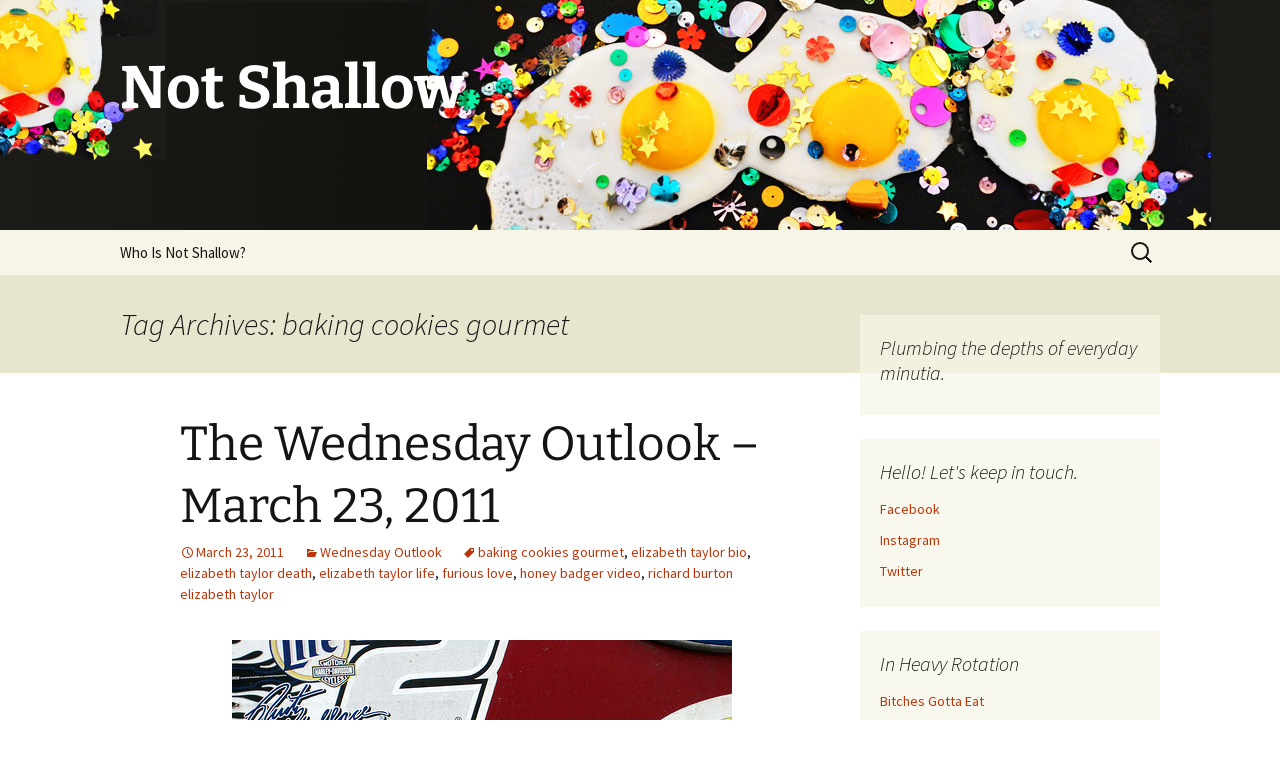

--- FILE ---
content_type: text/html; charset=UTF-8
request_url: https://notshallow.org/tag/baking-cookies-gourmet/
body_size: 10344
content:
<!DOCTYPE html>
<html lang="en-US">
<head>
	<meta charset="UTF-8">
	<meta name="viewport" content="width=device-width">
	<title>baking cookies gourmet | Not Shallow</title>
	<link rel="profile" href="https://gmpg.org/xfn/11">
	<link rel="pingback" href="https://notshallow.org/xmlrpc.php">
	<meta name='robots' content='max-image-preview:large' />
<link rel="alternate" type="application/rss+xml" title="Not Shallow &raquo; Feed" href="https://notshallow.org/feed/" />
<link rel="alternate" type="application/rss+xml" title="Not Shallow &raquo; Comments Feed" href="https://notshallow.org/comments/feed/" />
<link rel="alternate" type="application/rss+xml" title="Not Shallow &raquo; baking cookies gourmet Tag Feed" href="https://notshallow.org/tag/baking-cookies-gourmet/feed/" />
<style id='wp-img-auto-sizes-contain-inline-css'>
img:is([sizes=auto i],[sizes^="auto," i]){contain-intrinsic-size:3000px 1500px}
/*# sourceURL=wp-img-auto-sizes-contain-inline-css */
</style>
<style id='wp-emoji-styles-inline-css'>

	img.wp-smiley, img.emoji {
		display: inline !important;
		border: none !important;
		box-shadow: none !important;
		height: 1em !important;
		width: 1em !important;
		margin: 0 0.07em !important;
		vertical-align: -0.1em !important;
		background: none !important;
		padding: 0 !important;
	}
/*# sourceURL=wp-emoji-styles-inline-css */
</style>
<style id='wp-block-library-inline-css'>
:root{--wp-block-synced-color:#7a00df;--wp-block-synced-color--rgb:122,0,223;--wp-bound-block-color:var(--wp-block-synced-color);--wp-editor-canvas-background:#ddd;--wp-admin-theme-color:#007cba;--wp-admin-theme-color--rgb:0,124,186;--wp-admin-theme-color-darker-10:#006ba1;--wp-admin-theme-color-darker-10--rgb:0,107,160.5;--wp-admin-theme-color-darker-20:#005a87;--wp-admin-theme-color-darker-20--rgb:0,90,135;--wp-admin-border-width-focus:2px}@media (min-resolution:192dpi){:root{--wp-admin-border-width-focus:1.5px}}.wp-element-button{cursor:pointer}:root .has-very-light-gray-background-color{background-color:#eee}:root .has-very-dark-gray-background-color{background-color:#313131}:root .has-very-light-gray-color{color:#eee}:root .has-very-dark-gray-color{color:#313131}:root .has-vivid-green-cyan-to-vivid-cyan-blue-gradient-background{background:linear-gradient(135deg,#00d084,#0693e3)}:root .has-purple-crush-gradient-background{background:linear-gradient(135deg,#34e2e4,#4721fb 50%,#ab1dfe)}:root .has-hazy-dawn-gradient-background{background:linear-gradient(135deg,#faaca8,#dad0ec)}:root .has-subdued-olive-gradient-background{background:linear-gradient(135deg,#fafae1,#67a671)}:root .has-atomic-cream-gradient-background{background:linear-gradient(135deg,#fdd79a,#004a59)}:root .has-nightshade-gradient-background{background:linear-gradient(135deg,#330968,#31cdcf)}:root .has-midnight-gradient-background{background:linear-gradient(135deg,#020381,#2874fc)}:root{--wp--preset--font-size--normal:16px;--wp--preset--font-size--huge:42px}.has-regular-font-size{font-size:1em}.has-larger-font-size{font-size:2.625em}.has-normal-font-size{font-size:var(--wp--preset--font-size--normal)}.has-huge-font-size{font-size:var(--wp--preset--font-size--huge)}.has-text-align-center{text-align:center}.has-text-align-left{text-align:left}.has-text-align-right{text-align:right}.has-fit-text{white-space:nowrap!important}#end-resizable-editor-section{display:none}.aligncenter{clear:both}.items-justified-left{justify-content:flex-start}.items-justified-center{justify-content:center}.items-justified-right{justify-content:flex-end}.items-justified-space-between{justify-content:space-between}.screen-reader-text{border:0;clip-path:inset(50%);height:1px;margin:-1px;overflow:hidden;padding:0;position:absolute;width:1px;word-wrap:normal!important}.screen-reader-text:focus{background-color:#ddd;clip-path:none;color:#444;display:block;font-size:1em;height:auto;left:5px;line-height:normal;padding:15px 23px 14px;text-decoration:none;top:5px;width:auto;z-index:100000}html :where(.has-border-color){border-style:solid}html :where([style*=border-top-color]){border-top-style:solid}html :where([style*=border-right-color]){border-right-style:solid}html :where([style*=border-bottom-color]){border-bottom-style:solid}html :where([style*=border-left-color]){border-left-style:solid}html :where([style*=border-width]){border-style:solid}html :where([style*=border-top-width]){border-top-style:solid}html :where([style*=border-right-width]){border-right-style:solid}html :where([style*=border-bottom-width]){border-bottom-style:solid}html :where([style*=border-left-width]){border-left-style:solid}html :where(img[class*=wp-image-]){height:auto;max-width:100%}:where(figure){margin:0 0 1em}html :where(.is-position-sticky){--wp-admin--admin-bar--position-offset:var(--wp-admin--admin-bar--height,0px)}@media screen and (max-width:600px){html :where(.is-position-sticky){--wp-admin--admin-bar--position-offset:0px}}

/*# sourceURL=wp-block-library-inline-css */
</style><style id='global-styles-inline-css'>
:root{--wp--preset--aspect-ratio--square: 1;--wp--preset--aspect-ratio--4-3: 4/3;--wp--preset--aspect-ratio--3-4: 3/4;--wp--preset--aspect-ratio--3-2: 3/2;--wp--preset--aspect-ratio--2-3: 2/3;--wp--preset--aspect-ratio--16-9: 16/9;--wp--preset--aspect-ratio--9-16: 9/16;--wp--preset--color--black: #000000;--wp--preset--color--cyan-bluish-gray: #abb8c3;--wp--preset--color--white: #fff;--wp--preset--color--pale-pink: #f78da7;--wp--preset--color--vivid-red: #cf2e2e;--wp--preset--color--luminous-vivid-orange: #ff6900;--wp--preset--color--luminous-vivid-amber: #fcb900;--wp--preset--color--light-green-cyan: #7bdcb5;--wp--preset--color--vivid-green-cyan: #00d084;--wp--preset--color--pale-cyan-blue: #8ed1fc;--wp--preset--color--vivid-cyan-blue: #0693e3;--wp--preset--color--vivid-purple: #9b51e0;--wp--preset--color--dark-gray: #141412;--wp--preset--color--red: #bc360a;--wp--preset--color--medium-orange: #db572f;--wp--preset--color--light-orange: #ea9629;--wp--preset--color--yellow: #fbca3c;--wp--preset--color--dark-brown: #220e10;--wp--preset--color--medium-brown: #722d19;--wp--preset--color--light-brown: #eadaa6;--wp--preset--color--beige: #e8e5ce;--wp--preset--color--off-white: #f7f5e7;--wp--preset--gradient--vivid-cyan-blue-to-vivid-purple: linear-gradient(135deg,rgb(6,147,227) 0%,rgb(155,81,224) 100%);--wp--preset--gradient--light-green-cyan-to-vivid-green-cyan: linear-gradient(135deg,rgb(122,220,180) 0%,rgb(0,208,130) 100%);--wp--preset--gradient--luminous-vivid-amber-to-luminous-vivid-orange: linear-gradient(135deg,rgb(252,185,0) 0%,rgb(255,105,0) 100%);--wp--preset--gradient--luminous-vivid-orange-to-vivid-red: linear-gradient(135deg,rgb(255,105,0) 0%,rgb(207,46,46) 100%);--wp--preset--gradient--very-light-gray-to-cyan-bluish-gray: linear-gradient(135deg,rgb(238,238,238) 0%,rgb(169,184,195) 100%);--wp--preset--gradient--cool-to-warm-spectrum: linear-gradient(135deg,rgb(74,234,220) 0%,rgb(151,120,209) 20%,rgb(207,42,186) 40%,rgb(238,44,130) 60%,rgb(251,105,98) 80%,rgb(254,248,76) 100%);--wp--preset--gradient--blush-light-purple: linear-gradient(135deg,rgb(255,206,236) 0%,rgb(152,150,240) 100%);--wp--preset--gradient--blush-bordeaux: linear-gradient(135deg,rgb(254,205,165) 0%,rgb(254,45,45) 50%,rgb(107,0,62) 100%);--wp--preset--gradient--luminous-dusk: linear-gradient(135deg,rgb(255,203,112) 0%,rgb(199,81,192) 50%,rgb(65,88,208) 100%);--wp--preset--gradient--pale-ocean: linear-gradient(135deg,rgb(255,245,203) 0%,rgb(182,227,212) 50%,rgb(51,167,181) 100%);--wp--preset--gradient--electric-grass: linear-gradient(135deg,rgb(202,248,128) 0%,rgb(113,206,126) 100%);--wp--preset--gradient--midnight: linear-gradient(135deg,rgb(2,3,129) 0%,rgb(40,116,252) 100%);--wp--preset--gradient--autumn-brown: linear-gradient(135deg, rgba(226,45,15,1) 0%, rgba(158,25,13,1) 100%);--wp--preset--gradient--sunset-yellow: linear-gradient(135deg, rgba(233,139,41,1) 0%, rgba(238,179,95,1) 100%);--wp--preset--gradient--light-sky: linear-gradient(135deg,rgba(228,228,228,1.0) 0%,rgba(208,225,252,1.0) 100%);--wp--preset--gradient--dark-sky: linear-gradient(135deg,rgba(0,0,0,1.0) 0%,rgba(56,61,69,1.0) 100%);--wp--preset--font-size--small: 13px;--wp--preset--font-size--medium: 20px;--wp--preset--font-size--large: 36px;--wp--preset--font-size--x-large: 42px;--wp--preset--spacing--20: 0.44rem;--wp--preset--spacing--30: 0.67rem;--wp--preset--spacing--40: 1rem;--wp--preset--spacing--50: 1.5rem;--wp--preset--spacing--60: 2.25rem;--wp--preset--spacing--70: 3.38rem;--wp--preset--spacing--80: 5.06rem;--wp--preset--shadow--natural: 6px 6px 9px rgba(0, 0, 0, 0.2);--wp--preset--shadow--deep: 12px 12px 50px rgba(0, 0, 0, 0.4);--wp--preset--shadow--sharp: 6px 6px 0px rgba(0, 0, 0, 0.2);--wp--preset--shadow--outlined: 6px 6px 0px -3px rgb(255, 255, 255), 6px 6px rgb(0, 0, 0);--wp--preset--shadow--crisp: 6px 6px 0px rgb(0, 0, 0);}:where(.is-layout-flex){gap: 0.5em;}:where(.is-layout-grid){gap: 0.5em;}body .is-layout-flex{display: flex;}.is-layout-flex{flex-wrap: wrap;align-items: center;}.is-layout-flex > :is(*, div){margin: 0;}body .is-layout-grid{display: grid;}.is-layout-grid > :is(*, div){margin: 0;}:where(.wp-block-columns.is-layout-flex){gap: 2em;}:where(.wp-block-columns.is-layout-grid){gap: 2em;}:where(.wp-block-post-template.is-layout-flex){gap: 1.25em;}:where(.wp-block-post-template.is-layout-grid){gap: 1.25em;}.has-black-color{color: var(--wp--preset--color--black) !important;}.has-cyan-bluish-gray-color{color: var(--wp--preset--color--cyan-bluish-gray) !important;}.has-white-color{color: var(--wp--preset--color--white) !important;}.has-pale-pink-color{color: var(--wp--preset--color--pale-pink) !important;}.has-vivid-red-color{color: var(--wp--preset--color--vivid-red) !important;}.has-luminous-vivid-orange-color{color: var(--wp--preset--color--luminous-vivid-orange) !important;}.has-luminous-vivid-amber-color{color: var(--wp--preset--color--luminous-vivid-amber) !important;}.has-light-green-cyan-color{color: var(--wp--preset--color--light-green-cyan) !important;}.has-vivid-green-cyan-color{color: var(--wp--preset--color--vivid-green-cyan) !important;}.has-pale-cyan-blue-color{color: var(--wp--preset--color--pale-cyan-blue) !important;}.has-vivid-cyan-blue-color{color: var(--wp--preset--color--vivid-cyan-blue) !important;}.has-vivid-purple-color{color: var(--wp--preset--color--vivid-purple) !important;}.has-black-background-color{background-color: var(--wp--preset--color--black) !important;}.has-cyan-bluish-gray-background-color{background-color: var(--wp--preset--color--cyan-bluish-gray) !important;}.has-white-background-color{background-color: var(--wp--preset--color--white) !important;}.has-pale-pink-background-color{background-color: var(--wp--preset--color--pale-pink) !important;}.has-vivid-red-background-color{background-color: var(--wp--preset--color--vivid-red) !important;}.has-luminous-vivid-orange-background-color{background-color: var(--wp--preset--color--luminous-vivid-orange) !important;}.has-luminous-vivid-amber-background-color{background-color: var(--wp--preset--color--luminous-vivid-amber) !important;}.has-light-green-cyan-background-color{background-color: var(--wp--preset--color--light-green-cyan) !important;}.has-vivid-green-cyan-background-color{background-color: var(--wp--preset--color--vivid-green-cyan) !important;}.has-pale-cyan-blue-background-color{background-color: var(--wp--preset--color--pale-cyan-blue) !important;}.has-vivid-cyan-blue-background-color{background-color: var(--wp--preset--color--vivid-cyan-blue) !important;}.has-vivid-purple-background-color{background-color: var(--wp--preset--color--vivid-purple) !important;}.has-black-border-color{border-color: var(--wp--preset--color--black) !important;}.has-cyan-bluish-gray-border-color{border-color: var(--wp--preset--color--cyan-bluish-gray) !important;}.has-white-border-color{border-color: var(--wp--preset--color--white) !important;}.has-pale-pink-border-color{border-color: var(--wp--preset--color--pale-pink) !important;}.has-vivid-red-border-color{border-color: var(--wp--preset--color--vivid-red) !important;}.has-luminous-vivid-orange-border-color{border-color: var(--wp--preset--color--luminous-vivid-orange) !important;}.has-luminous-vivid-amber-border-color{border-color: var(--wp--preset--color--luminous-vivid-amber) !important;}.has-light-green-cyan-border-color{border-color: var(--wp--preset--color--light-green-cyan) !important;}.has-vivid-green-cyan-border-color{border-color: var(--wp--preset--color--vivid-green-cyan) !important;}.has-pale-cyan-blue-border-color{border-color: var(--wp--preset--color--pale-cyan-blue) !important;}.has-vivid-cyan-blue-border-color{border-color: var(--wp--preset--color--vivid-cyan-blue) !important;}.has-vivid-purple-border-color{border-color: var(--wp--preset--color--vivid-purple) !important;}.has-vivid-cyan-blue-to-vivid-purple-gradient-background{background: var(--wp--preset--gradient--vivid-cyan-blue-to-vivid-purple) !important;}.has-light-green-cyan-to-vivid-green-cyan-gradient-background{background: var(--wp--preset--gradient--light-green-cyan-to-vivid-green-cyan) !important;}.has-luminous-vivid-amber-to-luminous-vivid-orange-gradient-background{background: var(--wp--preset--gradient--luminous-vivid-amber-to-luminous-vivid-orange) !important;}.has-luminous-vivid-orange-to-vivid-red-gradient-background{background: var(--wp--preset--gradient--luminous-vivid-orange-to-vivid-red) !important;}.has-very-light-gray-to-cyan-bluish-gray-gradient-background{background: var(--wp--preset--gradient--very-light-gray-to-cyan-bluish-gray) !important;}.has-cool-to-warm-spectrum-gradient-background{background: var(--wp--preset--gradient--cool-to-warm-spectrum) !important;}.has-blush-light-purple-gradient-background{background: var(--wp--preset--gradient--blush-light-purple) !important;}.has-blush-bordeaux-gradient-background{background: var(--wp--preset--gradient--blush-bordeaux) !important;}.has-luminous-dusk-gradient-background{background: var(--wp--preset--gradient--luminous-dusk) !important;}.has-pale-ocean-gradient-background{background: var(--wp--preset--gradient--pale-ocean) !important;}.has-electric-grass-gradient-background{background: var(--wp--preset--gradient--electric-grass) !important;}.has-midnight-gradient-background{background: var(--wp--preset--gradient--midnight) !important;}.has-small-font-size{font-size: var(--wp--preset--font-size--small) !important;}.has-medium-font-size{font-size: var(--wp--preset--font-size--medium) !important;}.has-large-font-size{font-size: var(--wp--preset--font-size--large) !important;}.has-x-large-font-size{font-size: var(--wp--preset--font-size--x-large) !important;}
/*# sourceURL=global-styles-inline-css */
</style>

<style id='classic-theme-styles-inline-css'>
/*! This file is auto-generated */
.wp-block-button__link{color:#fff;background-color:#32373c;border-radius:9999px;box-shadow:none;text-decoration:none;padding:calc(.667em + 2px) calc(1.333em + 2px);font-size:1.125em}.wp-block-file__button{background:#32373c;color:#fff;text-decoration:none}
/*# sourceURL=/wp-includes/css/classic-themes.min.css */
</style>
<link rel='stylesheet' id='twentythirteen-fonts-css' href='https://notshallow.org/wp-content/themes/twentythirteen/fonts/source-sans-pro-plus-bitter.css?ver=20230328' media='all' />
<link rel='stylesheet' id='genericons-css' href='https://notshallow.org/wp-content/themes/twentythirteen/genericons/genericons.css?ver=3.0.3' media='all' />
<link rel='stylesheet' id='twentythirteen-style-css' href='https://notshallow.org/wp-content/themes/twentythirteen/style.css?ver=20231107' media='all' />
<link rel='stylesheet' id='twentythirteen-block-style-css' href='https://notshallow.org/wp-content/themes/twentythirteen/css/blocks.css?ver=20231016' media='all' />
<script src="https://notshallow.org/wp-includes/js/jquery/jquery.min.js?ver=3.7.1" id="jquery-core-js"></script>
<script src="https://notshallow.org/wp-includes/js/jquery/jquery-migrate.min.js?ver=3.4.1" id="jquery-migrate-js"></script>
<script src="https://notshallow.org/wp-content/themes/twentythirteen/js/functions.js?ver=20230526" id="twentythirteen-script-js" defer data-wp-strategy="defer"></script>
<link rel="https://api.w.org/" href="https://notshallow.org/wp-json/" /><link rel="alternate" title="JSON" type="application/json" href="https://notshallow.org/wp-json/wp/v2/tags/1454" /><link rel="EditURI" type="application/rsd+xml" title="RSD" href="https://notshallow.org/xmlrpc.php?rsd" />
<meta name="generator" content="WordPress 6.9" />
<meta name="generator" content="Seriously Simple Podcasting 3.14.0" />

<link rel="alternate" type="application/rss+xml" title="Podcast RSS feed" href="https://notshallow.org/feed/podcast" />

	<style type="text/css" id="twentythirteen-header-css">
		.site-header {
		background: url(https://notshallow.org/wp-content/uploads/2013/10/SunnySideUp-ForHeader6.jpg) no-repeat scroll top;
		background-size: 1600px auto;
	}
	@media (max-width: 767px) {
		.site-header {
			background-size: 768px auto;
		}
	}
	@media (max-width: 359px) {
		.site-header {
			background-size: 360px auto;
		}
	}
				.site-title,
		.site-description {
			color: #ffffff;
		}
		</style>
	</head>

<body class="archive tag tag-baking-cookies-gourmet tag-1454 wp-embed-responsive wp-theme-twentythirteen single-author sidebar">
		<div id="page" class="hfeed site">
		<header id="masthead" class="site-header">
			<a class="home-link" href="https://notshallow.org/" rel="home">
				<h1 class="site-title">Not Shallow</h1>
				<h2 class="site-description"></h2>
			</a>

			<div id="navbar" class="navbar">
				<nav id="site-navigation" class="navigation main-navigation">
					<button class="menu-toggle">Menu</button>
					<a class="screen-reader-text skip-link" href="#content">
						Skip to content					</a>
					<div id="primary-menu" class="nav-menu"><ul>
<li class="page_item page-item-2"><a href="https://notshallow.org/about/">Who Is Not Shallow?</a></li>
</ul></div>
					<form role="search" method="get" class="search-form" action="https://notshallow.org/">
				<label>
					<span class="screen-reader-text">Search for:</span>
					<input type="search" class="search-field" placeholder="Search &hellip;" value="" name="s" />
				</label>
				<input type="submit" class="search-submit" value="Search" />
			</form>				</nav><!-- #site-navigation -->
			</div><!-- #navbar -->
		</header><!-- #masthead -->

		<div id="main" class="site-main">

	<div id="primary" class="content-area">
		<div id="content" class="site-content" role="main">

					<header class="archive-header">
				<h1 class="archive-title">
				Tag Archives: baking cookies gourmet				</h1>

							</header><!-- .archive-header -->

							
<article id="post-2560" class="post-2560 post type-post status-publish format-standard hentry category-wednesday-outlook tag-baking-cookies-gourmet tag-elizabeth-taylor-bio tag-elizabeth-taylor-death tag-elizabeth-taylor-life tag-furious-love tag-honey-badger-video tag-richard-burton-elizabeth-taylor">
	<header class="entry-header">
		
				<h1 class="entry-title">
			<a href="https://notshallow.org/2011/03/the-wednesday-outlook-march-23-2011/" rel="bookmark">The Wednesday Outlook &#8211; March 23, 2011</a>
		</h1>
		
		<div class="entry-meta">
			<span class="date"><a href="https://notshallow.org/2011/03/the-wednesday-outlook-march-23-2011/" title="Permalink to The Wednesday Outlook &#8211; March 23, 2011" rel="bookmark"><time class="entry-date" datetime="2011-03-23T09:18:36-05:00">March 23, 2011</time></a></span><span class="categories-links"><a href="https://notshallow.org/category/old-categories/wednesday-outlook/" rel="category tag">Wednesday Outlook</a></span><span class="tags-links"><a href="https://notshallow.org/tag/baking-cookies-gourmet/" rel="tag">baking cookies gourmet</a>, <a href="https://notshallow.org/tag/elizabeth-taylor-bio/" rel="tag">elizabeth taylor bio</a>, <a href="https://notshallow.org/tag/elizabeth-taylor-death/" rel="tag">elizabeth taylor death</a>, <a href="https://notshallow.org/tag/elizabeth-taylor-life/" rel="tag">elizabeth taylor life</a>, <a href="https://notshallow.org/tag/furious-love/" rel="tag">furious love</a>, <a href="https://notshallow.org/tag/honey-badger-video/" rel="tag">honey badger video</a>, <a href="https://notshallow.org/tag/richard-burton-elizabeth-taylor/" rel="tag">richard burton elizabeth taylor</a></span><span class="author vcard"><a class="url fn n" href="https://notshallow.org/author/rebecca/" title="View all posts by Rebecca" rel="author">Rebecca</a></span>					</div><!-- .entry-meta -->
	</header><!-- .entry-header -->

		<div class="entry-content">
		<p><a href="https://notshallow.org/wp-content/uploads/2011/03/5548129041_09eb319454.jpg"><img fetchpriority="high" decoding="async" class="aligncenter size-full wp-image-2563" title="5548129041_09eb319454" src="https://notshallow.org/wp-content/uploads/2011/03/5548129041_09eb319454.jpg" alt="" width="500" height="375" srcset="https://notshallow.org/wp-content/uploads/2011/03/5548129041_09eb319454.jpg 500w, https://notshallow.org/wp-content/uploads/2011/03/5548129041_09eb319454-300x225.jpg 300w" sizes="(max-width: 500px) 100vw, 500px" /></a></p>
<p>The weather it is bad. The weather is nasty, like a <a href="http://www.collegehumor.com/video:1946181">crazy, nastyass honey badger.</a> On my foray to the bus stop yesterday, I was soaked through and my umbrella threatened to turn itself inside out. Today I will be on a polar expedition. This is one of the hazards of working &#8211; you have to turn off the mind-lulling <em>Today Show</em> and leave the couch to venture out into weather.</p>
<p>What I really want to do is read all day. I have an entire stack of books waiting for me to dig in and I never seem to find the time right now. I&#8217;m working on <a href="http://www.amazon.com/Furious-Love-Elizabeth-Marriage-ebook/dp/tags-on-product/B003JBI2LQ">Furious Love: Elizabeth Taylor, Richard Burton and the Marriage of the Century</a>. I&#8217;ve never been a Taylor fan but I find her personal life interesting and the book is making me want to watch <em>Cleopatra</em> from 1962. This is the movie where Liz and Richard met and began their affair. Richard was married to a kind, funny woman from Wales, where he grew up, and Liz was married to Eddie Fischer, who comes off as a simpering water boy, willing to fetch Liz&#8217;s vodka and then make sure she didn&#8217;t drink to the point of oblivion.</p>
<p>If I got tired of Elizabeth&#8217;s privileged life of villas and enormous jewels, I could read <a href="http://www.amazon.com/Just-Kids-Patti-Smith/dp/0060936223/ref=sr_1_1?s=books&amp;ie=UTF8&amp;qid=1300882038&amp;sr=1-1">Just Kids </a>by Patti Smith. I will admit that I know absolutely nothing about Patti Smith except that people revere her as some kind of punk rock goddess. I don&#8217;t believe I&#8217;ve ever heard a single song of hers. Admitting this is like saying that I never brush my teeth or that I&#8217;ve never seen Star Wars. People have been raving about her memoir of her friendship with photographer Robert Mapplethorpe, so I decided that this is the point at which I jump in.</p>
<p>Or, I could contemplate baking. One a whim, I requested <a href="http://www.amazon.com/Gourmet-Cookie-Book-Single-1941-2009/dp/0547328168">The Gourmet Cookie Book: The Single Best Recipe From Each Year 1941-2009</a> from the library. I can only imagine that I was feeling domestic and maybe a bit hungry at the time. It is great cookie porn &#8211; each page features a layout of recipe and then a photo of cookies against a stark black, white or red background. The cookies are arranged in geometric patterns, like this:</p>
<p><a href="https://notshallow.org/wp-content/uploads/2011/03/450x364-alg_cookie4.jpg"><img decoding="async" class="alignleft size-medium wp-image-2564" title="450x364-alg_cookie4" src="https://notshallow.org/wp-content/uploads/2011/03/450x364-alg_cookie4-300x242.jpg" alt="" width="300" height="242" srcset="https://notshallow.org/wp-content/uploads/2011/03/450x364-alg_cookie4-300x242.jpg 300w, https://notshallow.org/wp-content/uploads/2011/03/450x364-alg_cookie4.jpg 450w" sizes="(max-width: 300px) 100vw, 300px" /></a></p>
<p>&nbsp;</p>
<p>&nbsp;</p>
<p>&nbsp;</p>
<p>&nbsp;</p>
<p>&nbsp;</p>
<p>&nbsp;</p>
<p>&nbsp;</p>
<p>The thing is, our stove is on the fritz. The gas will simply shut off if not constantly monitored and the up and downs of the uneven gas flow make baking nearly impossible. The last time I made cookies they melded with the cookie sheets in such a way that removal would have required hours of chipping and soaking so I took all the cookie sheets with the hardened cookie slabs still on them and threw them away. So I guess I would have to make due with just staring at theÂ  cookie porn all day (or all the stuff in <a href="http://www.amazon.com/gp/product/1584798505/ref=pd_lpo_k2_dp_sr_3?pf_rd_p=486539851&amp;pf_rd_s=lpo-top-stripe-1&amp;pf_rd_t=201&amp;pf_rd_i=0547328168&amp;pf_rd_m=ATVPDKIKX0DER&amp;pf_rd_r=059CX401NAAKHGPX0N6D">Baked Explorations</a>, yet another baking book I got from the library for no reason). Probably after 40 minutes I&#8217;d break down and walk to <a href="http://www.patisserie46.com/">Patisserie 46</a> on 46th &amp; Grand. They make amazing cookies (and chocolate croissants) and all I have to do is hand over some cash to get them.</p>
<p><strong>Watching:</strong> <em>Breaking Bad Season 2</em>, also gagging over those Chico&#8217;s commercials that air every morning about 70 times. &#8220;I&#8217;m SO Chico&#8217;s.&#8221;</p>
<p><strong>Buying: </strong>Marimekko umbrellas from <a href="http://www.finnstyle.com/">Finn Style</a>. With this <a href="http://mspmag.upickem.net/engine/Splash.aspx?contestid=26346">Swag Deal</a> through Mpls St Paul Magazine, you can get a stylish umbrella for 50% off! Yes, that&#8217;s half-off, folks. So a $40 umbrella is only gonna cost you $20. In case you couldn&#8217;t do that math. What I did&#8230; I went to the website and when I checked out I put the promo code &#8220;SWAG&#8221; in and I got the discount. This is good through March 28th.</p>
<p><strong>Anticipating:</strong> Patton Oswalt at Acme Comedy Club on Thursday night! Lucky enough to hear about this semi-secret gig before it sold out.</p>
<p><strong>Update: </strong>I tromped through the snow only to get to the bus station and find out that my bus was running 20 minutes late and that Elizabeth Taylor died this morning. Huh. Can I go back to bed now? Seriously, check out <em>Furious Love</em> if you&#8217;re interested in getting some dish on Liz. She helped the writers with the book and ponied up some private photos or it.</p>
<p>Also, for the quick skinny on Liz and her husbands, check out my blog post <strong><a href="https://notshallow.org/?p=2301">Elizabeth Taylor: Reflections In A Violet Eye.</a></strong></p>
<p>And, just a quick rant&#8230; if you are big enough that you take up TWO bus seats, well, I feel sort of bad for you, but really? Really? You&#8217;re going to sit there taking up two seats with your stupid Blue Tooth thingy in your ear? Grrr&#8230;..<a href="http://www.collegehumor.com/video:1946181"> honey badger </a>don&#8217;t like that shit.</p>
	</div><!-- .entry-content -->
	
	<footer class="entry-meta">
		
			</footer><!-- .entry-meta -->
</article><!-- #post -->
			
			
		
		</div><!-- #content -->
	</div><!-- #primary -->

	<div id="tertiary" class="sidebar-container" role="complementary">
		<div class="sidebar-inner">
			<div class="widget-area">
				<aside id="text-3" class="widget widget_text"><h3 class="widget-title">Plumbing the depths of everyday minutia.</h3>			<div class="textwidget"></div>
		</aside><aside id="linkcat-2468" class="widget widget_links"><h3 class="widget-title">Hello! Let's keep in touch.</h3>
	<ul class='xoxo blogroll'>
<li><a href="https://www.facebook.com/pages/Not-Shallow/212011515553957" title="Join the Facebook group!">Facebook</a></li>
<li><a href="http://instagram.com/reebscollins" title="fun fotos">Instagram</a></li>
<li><a href="https://twitter.com/NotShallow" title="Me tweet!">Twitter</a></li>

	</ul>
</aside>
<aside id="linkcat-192" class="widget widget_links"><h3 class="widget-title">In Heavy Rotation</h3>
	<ul class='xoxo blogroll'>
<li><a href="http://bitchesgottaeat.blogspot.com/" title="This is some funny shit!">Bitches Gotta Eat</a></li>
<li><a href="http://www.girlofacertainage.com/" title="You know who you are!">Girls of a Certain Age</a></li>
<li><a href="http://www.haruki-murakami.com/" title="A Murakami Fan Blog">Haruki Murakami Stuff</a></li>
<li><a href="http://nowhereband.org" title="RAD!">Nowhere Band</a></li>
<li><a href="https://www.flickr.com/photos/stevensiegel/sets/72157626376913418/#" title="super fresh photos from the past">Photos of NYC in the &#039;80s</a></li>
<li><a href="http://thehairpin.com/" title="General interest blog aimed at The Ladies.">The Hairpin</a></li>

	</ul>
</aside>
<aside id="linkcat-5" class="widget widget_links"><h3 class="widget-title">Places I Like To Be</h3>
	<ul class='xoxo blogroll'>
<li><a href="http://www.arcsvaluevillage.org/" title="Some of the best thrifting this side of the Mississippi">Arc&#039;s Value Village</a></li>
<li><a href="http://www.sirena.com.mx/">Casa Sirena</a></li>
<li><a href="http://www.getty.edu/visit/villa/" title="best smelling air on earth">Getty Villa</a></li>
<li><a href="http://www.mallofstpaul.com/" title="The best antique mall in the Twin Cities!">Mall of St. Paul</a></li>
<li><a href="http://www.southlyndale.com/" title="Best liquor store in Minneapolis">South Lyndale Liquors</a></li>
<li><a href="http://www.theoldfashioned.com/" title="best damn supper club in Madison">The Old Fashioned</a></li>
<li><a href="http://victors1959cafe.com/" title="Best Cuban food!">Victor&#039;s 1954 Cafe</a></li>
<li><a href="http://www.hclib.org/agenciesaction.cfm?agency=wn" title="Represent!">Washburn Library</a></li>

	</ul>
</aside>
			</div><!-- .widget-area -->
		</div><!-- .sidebar-inner -->
	</div><!-- #tertiary -->

		</div><!-- #main -->
		<footer id="colophon" class="site-footer">
			
			<div class="site-info">
												<a href="https://wordpress.org/" class="imprint">
					Proudly powered by WordPress				</a>
			</div><!-- .site-info -->
		</footer><!-- #colophon -->
	</div><!-- #page -->

	<script type="speculationrules">
{"prefetch":[{"source":"document","where":{"and":[{"href_matches":"/*"},{"not":{"href_matches":["/wp-*.php","/wp-admin/*","/wp-content/uploads/*","/wp-content/*","/wp-content/plugins/*","/wp-content/themes/twentythirteen/*","/*\\?(.+)"]}},{"not":{"selector_matches":"a[rel~=\"nofollow\"]"}},{"not":{"selector_matches":".no-prefetch, .no-prefetch a"}}]},"eagerness":"conservative"}]}
</script>
<script id="wp-emoji-settings" type="application/json">
{"baseUrl":"https://s.w.org/images/core/emoji/17.0.2/72x72/","ext":".png","svgUrl":"https://s.w.org/images/core/emoji/17.0.2/svg/","svgExt":".svg","source":{"concatemoji":"https://notshallow.org/wp-includes/js/wp-emoji-release.min.js?ver=6.9"}}
</script>
<script type="module">
/*! This file is auto-generated */
const a=JSON.parse(document.getElementById("wp-emoji-settings").textContent),o=(window._wpemojiSettings=a,"wpEmojiSettingsSupports"),s=["flag","emoji"];function i(e){try{var t={supportTests:e,timestamp:(new Date).valueOf()};sessionStorage.setItem(o,JSON.stringify(t))}catch(e){}}function c(e,t,n){e.clearRect(0,0,e.canvas.width,e.canvas.height),e.fillText(t,0,0);t=new Uint32Array(e.getImageData(0,0,e.canvas.width,e.canvas.height).data);e.clearRect(0,0,e.canvas.width,e.canvas.height),e.fillText(n,0,0);const a=new Uint32Array(e.getImageData(0,0,e.canvas.width,e.canvas.height).data);return t.every((e,t)=>e===a[t])}function p(e,t){e.clearRect(0,0,e.canvas.width,e.canvas.height),e.fillText(t,0,0);var n=e.getImageData(16,16,1,1);for(let e=0;e<n.data.length;e++)if(0!==n.data[e])return!1;return!0}function u(e,t,n,a){switch(t){case"flag":return n(e,"\ud83c\udff3\ufe0f\u200d\u26a7\ufe0f","\ud83c\udff3\ufe0f\u200b\u26a7\ufe0f")?!1:!n(e,"\ud83c\udde8\ud83c\uddf6","\ud83c\udde8\u200b\ud83c\uddf6")&&!n(e,"\ud83c\udff4\udb40\udc67\udb40\udc62\udb40\udc65\udb40\udc6e\udb40\udc67\udb40\udc7f","\ud83c\udff4\u200b\udb40\udc67\u200b\udb40\udc62\u200b\udb40\udc65\u200b\udb40\udc6e\u200b\udb40\udc67\u200b\udb40\udc7f");case"emoji":return!a(e,"\ud83e\u1fac8")}return!1}function f(e,t,n,a){let r;const o=(r="undefined"!=typeof WorkerGlobalScope&&self instanceof WorkerGlobalScope?new OffscreenCanvas(300,150):document.createElement("canvas")).getContext("2d",{willReadFrequently:!0}),s=(o.textBaseline="top",o.font="600 32px Arial",{});return e.forEach(e=>{s[e]=t(o,e,n,a)}),s}function r(e){var t=document.createElement("script");t.src=e,t.defer=!0,document.head.appendChild(t)}a.supports={everything:!0,everythingExceptFlag:!0},new Promise(t=>{let n=function(){try{var e=JSON.parse(sessionStorage.getItem(o));if("object"==typeof e&&"number"==typeof e.timestamp&&(new Date).valueOf()<e.timestamp+604800&&"object"==typeof e.supportTests)return e.supportTests}catch(e){}return null}();if(!n){if("undefined"!=typeof Worker&&"undefined"!=typeof OffscreenCanvas&&"undefined"!=typeof URL&&URL.createObjectURL&&"undefined"!=typeof Blob)try{var e="postMessage("+f.toString()+"("+[JSON.stringify(s),u.toString(),c.toString(),p.toString()].join(",")+"));",a=new Blob([e],{type:"text/javascript"});const r=new Worker(URL.createObjectURL(a),{name:"wpTestEmojiSupports"});return void(r.onmessage=e=>{i(n=e.data),r.terminate(),t(n)})}catch(e){}i(n=f(s,u,c,p))}t(n)}).then(e=>{for(const n in e)a.supports[n]=e[n],a.supports.everything=a.supports.everything&&a.supports[n],"flag"!==n&&(a.supports.everythingExceptFlag=a.supports.everythingExceptFlag&&a.supports[n]);var t;a.supports.everythingExceptFlag=a.supports.everythingExceptFlag&&!a.supports.flag,a.supports.everything||((t=a.source||{}).concatemoji?r(t.concatemoji):t.wpemoji&&t.twemoji&&(r(t.twemoji),r(t.wpemoji)))});
//# sourceURL=https://notshallow.org/wp-includes/js/wp-emoji-loader.min.js
</script>
</body>
</html>
